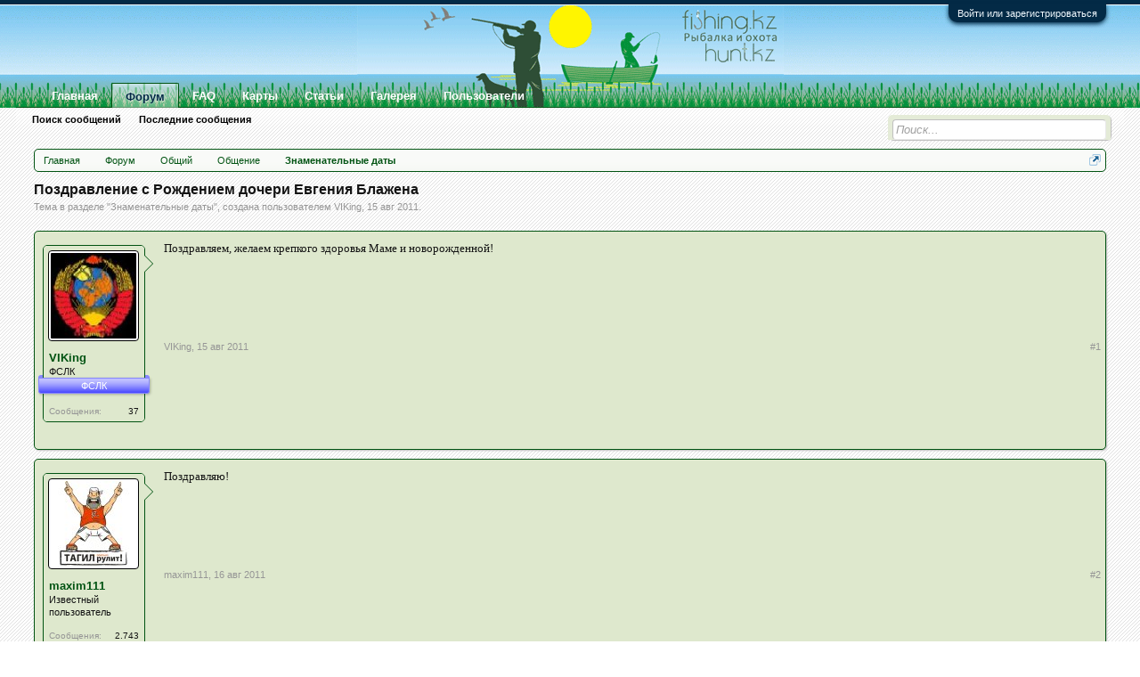

--- FILE ---
content_type: text/html; charset=UTF-8
request_url: https://www.fishing.kz/forums/threads/pozdravlenie-s-rozhdeniem-docheri-evgenija-blazhena.3164/
body_size: 16662
content:
<!DOCTYPE html>
<html id="XenForo" lang="" dir="LTR" class="Public NoJs GalleryLazyLoader LoggedOut NoSidebar  Responsive" xmlns:fb="http://www.facebook.com/2008/fbml">
<head>

	<meta charset="utf-8" />
	<meta http-equiv="X-UA-Compatible" content="IE=Edge,chrome=1" />
	
		<meta name="viewport" content="width=device-width, initial-scale=1" />
	
	
		<base href="https://www.fishing.kz/forums/" />
		<script>
			var _b = document.getElementsByTagName('base')[0], _bH = "https://www.fishing.kz/forums/";
			if (_b && _b.href != _bH) _b.href = _bH;
		</script>
	

	
	<title>Поздравление с Рождением дочери Евгения Блажена</title>

	
	<noscript><style>.JsOnly, .jsOnly { display: none !important; }</style></noscript>
	<link rel="stylesheet" href="css.php?css=xenforo,form,public&amp;style=2&amp;dir=LTR&amp;d=1672896143" />
	<link rel="stylesheet" href="css.php?css=andy_similarthreads,bb_code,discussion_list,facebook,login_bar,message,message_user_info,quoteME_menu,share_page,sonnb_xengallery_navbar_template,thread_view&amp;style=2&amp;dir=LTR&amp;d=1672896143" />
	
	
	<link href="//maxcdn.bootstrapcdn.com/font-awesome/4.2.0/css/font-awesome.min.css" rel="stylesheet">



	<script>

	var _gaq = [['_setAccount', 'UA-42811663-1'], ['_trackPageview']];
	!function(d, t)
	{
		var g = d.createElement(t),
			s = d.getElementsByTagName(t)[0];	
		g.async = true;
		g.src = ('https:' == d.location.protocol ? 'https://ssl' : 'http://www') + '.google-analytics.com/ga.js';
		s.parentNode.insertBefore(g, s);
	}
	(document, 'script');

	</script>
		<script src="js/jquery/jquery-1.11.0.min.js"></script>	
		
	<script src="js/xenforo/xenforo.js?_v=669b9c37"></script>

	
	<link rel="apple-touch-icon" href="https://www.fishing.kz/forums/styles/default/xenforo/logo.og.png" />
	<link rel="alternate" type="application/rss+xml" title="RSS-лента для Рыбалка и охота в Казахстане" href="forums/-/index.rss" />
	
	<script type="text/javascript">
window.Tinhte_XenTag_maximumHashtags = parseInt('0');
</script>
	<link rel="canonical" href="https://www.fishing.kz/forums/threads/pozdravlenie-s-rozhdeniem-docheri-evgenija-blazhena.3164/" />
	
	<meta property="og:site_name" content="Рыбалка и охота в Казахстане" />
	<meta property="og:image" content="https://www.fishing.kz/forums/data/avatars/m/0/570.jpg?1371138098" />
	<meta property="og:image" content="https://www.fishing.kz/forums/styles/default/xenforo/logo.og.png" />
	<meta property="og:type" content="article" />
	<meta property="og:url" content="https://www.fishing.kz/forums/threads/pozdravlenie-s-rozhdeniem-docheri-evgenija-blazhena.3164/" />
	<meta property="og:title" content="Поздравление с Рождением дочери Евгения Блажена" />
	
	
	<meta property="fb:app_id" content="585960164772404" />
	<meta property="fb:admins" content="100006753156114,335057003312567" />

<style>
.twitter-tweet
{
width:300px;
background-color:#f5f5f5;
background-image: url("styles/MediaSites/tiny-timeline-bird.png");
background-position: right bottom;
background-repeat: no-repeat;
border-radius:7px;
padding:7px;
box-shadow:0px 0px 7px 0px #032A46, 0px 0px 2px 0px #2b485c ;
}

.twitter-tweet-rendered
{top:-70px;}


.twitter-tweet .p,
{
background-color:#420420;
}</style><!--this will be the main css doc...it will call all of the other templates 
needed in a future update...be aware of this and if you can... make your 
alterations elsewhere.

(a safe way to do it is create a regular template with css like I have below and 
include it with one line here...this way you will only have to paste one line to 
connect per custom template you create...those templates will not be overwritten 
on upgrades which will preserve your styling)
-->



<!--bbsite_splicd = future template name -->
<style>

.splicdLink {
color: rgb(85, 85, 85);
font-size: 13px; 
text-decoration: none; 
font-family: Helvetica,sans-serif;
}

.splicdOrange{
color: rgb(200, 91, 0);
}

</style>
	
		<meta name="description" content="Поздравляем, желаем крепкого здоровья Маме и новорожденной!">
	


	



	<meta name="copyright" content="Fishing.kz">


	<meta name="robots" content="index,follow">

</head>

<body class="node56 node23 node41">



	

<div id="loginBar">
	<div class="pageWidth">
		<div class="pageContent">	
			<h3 id="loginBarHandle">
				<label for="LoginControl"><a href="login/" class="concealed noOutline">Войти или зарегистрироваться</a></label>
			</h3>
			
			<span class="helper"></span>

			
		</div>
	</div>
</div>


<div id="headerMover">
	<div id="headerProxy"></div>

<div id="content" class="thread_view">
	<div class="pageWidth">
		<div class="pageContent">
			<!-- main content area -->
			
			
			
			
						
						
						
						
						<div class="breadBoxTop ">
							
							

<nav>
	
		
			
				
			
		
			
				
			
		
			
				
			
		
	

	<fieldset class="breadcrumb">
		<a href="misc/quick-navigation-menu?selected=node-56" class="OverlayTrigger jumpMenuTrigger" data-cacheOverlay="true" title="Открыть быструю навигацию"><!--Перейти к...--></a>
			
		<div class="boardTitle"><strong>Рыбалка и охота в Казахстане</strong></div>
		
		<span class="crumbs">
			
				<span class="crust homeCrumb" itemscope="itemscope" itemtype="http://data-vocabulary.org/Breadcrumb">
					<a href="https://www.fishing.kz/forums/" class="crumb" rel="up" itemprop="url"><span itemprop="title">Главная</span></a>
					<span class="arrow"><span></span></span>
				</span>
			
			
			
				<span class="crust selectedTabCrumb" itemscope="itemscope" itemtype="http://data-vocabulary.org/Breadcrumb">
					<a href="https://www.fishing.kz/forums/forums/" class="crumb" rel="up" itemprop="url"><span itemprop="title">Форум</span></a>
					<span class="arrow"><span>&gt;</span></span>
				</span>
			
			
			
				
					<span class="crust" itemscope="itemscope" itemtype="http://data-vocabulary.org/Breadcrumb">
						<a href="https://www.fishing.kz/forums/forums/#obschij.23" class="crumb" rel="up" itemprop="url"><span itemprop="title">Общий</span></a>
						<span class="arrow"><span>&gt;</span></span>
					</span>
				
					<span class="crust" itemscope="itemscope" itemtype="http://data-vocabulary.org/Breadcrumb">
						<a href="https://www.fishing.kz/forums/forums/obschenie.41/" class="crumb" rel="up" itemprop="url"><span itemprop="title">Общение</span></a>
						<span class="arrow"><span>&gt;</span></span>
					</span>
				
					<span class="crust" itemscope="itemscope" itemtype="http://data-vocabulary.org/Breadcrumb">
						<a href="https://www.fishing.kz/forums/forums/znamenatelnye-daty.56/" class="crumb" rel="up" itemprop="url"><span itemprop="title">Знаменательные даты</span></a>
						<span class="arrow"><span>&gt;</span></span>
					</span>
				
			
		</span>
	</fieldset>
</nav>
						</div>
						
						
						
					
						<!--[if lt IE 8]>
							<p class="importantMessage">Вы используете устаревший браузер. Этот и другие сайты могут отображаться в нём некорректно.<br />Необходимо обновить браузер или попробовать использовать <a href="https://www.google.com/chrome/browser/" target="_blank">другой</a>.</p>
						<![endif]-->

						
												
						
						
						
												
							<!-- h1 title, description -->
							<div class="titleBar">
								
								<h1>Поздравление с Рождением дочери Евгения Блажена</h1>
								
								<p id="pageDescription" class="muted ">
	Тема в разделе "<a href="forums/znamenatelnye-daty.56/">Знаменательные даты</a>", создана пользователем <a href="members/viking.570/" class="username" dir="auto">VIKing</a>, <a href="threads/pozdravlenie-s-rozhdeniem-docheri-evgenija-blazhena.3164/"><span class="DateTime" title="15 авг 2011 в 20:17">15 авг 2011</span></a>.
</p>
							</div>
						
						
						
						
						
						<!-- main template -->
						



























	




<div class="pageNavLinkGroup">
	<div class="linkGroup SelectionCountContainer"> 
		

<a 	id="toggleMeMenu" 
	class="Tooltip off" 
	style="display:none" 
	href="javascript:" 
	title="Нажмите чтобы включить"
	data-off="Нажмите чтобы выключить"
	data-trans="1"
	data-show=""
	
>Быстрые цитаты</a>
		
		
	</div>

	
</div>





<form action="inline-mod/post/switch" method="post"
	class="InlineModForm section"
	data-cookieName="posts"
	data-controls="#InlineModControls"
	data-imodOptions="#ModerationSelect option">

	<ol class="messageList" id="messageList">
		
			
				


<li id="post-81547" class="message   " data-author="VIKing" data-author-id="570">

	

<div class="messageUserInfo" itemscope="itemscope" itemtype="http://data-vocabulary.org/Person">	
<div class="messageUserBlock ">
	
		<div class="avatarHolder">
			<span class="helper"></span>
			<a href="members/viking.570/" class="avatar Av570m" data-avatarhtml="true"><img src="data/avatars/m/0/570.jpg?1371138098" width="96" height="96" alt="VIKing" /></a>
			
			<!-- slot: message_user_info_avatar -->
		</div>
	


	
		<h3 class="userText">
			<a href="members/viking.570/" class="username" dir="auto" itemprop="name">VIKing</a>
			<em class="userTitle" itemprop="title">ФСЛК</em>
			<em class="userBanner bannerBlue wrapped" itemprop="title"><span class="before"></span><strong>ФСЛК</strong><span class="after"></span></em>
			<!-- slot: message_user_info_text -->
		</h3>
	
		
	
		<div class="extraUserInfo">
			
			
				
				
				
					<dl class="pairsJustified">
						<dt>Сообщения:</dt>
						<dd><a href="search/member?user_id=570" class="concealed" rel="nofollow">37</a></dd>
					</dl>
				
				
				



				
				
				
			
				
				
				
				
				
			
				
							
			
	
			
			
			
		</div>
	
		


	<span class="arrow"><span></span></span>
</div>
</div>

	<div class="messageInfo primaryContent">
		
		
		
		
		
		<div class="messageContent">		
			<article>
				<blockquote class="messageText SelectQuoteContainer ugc baseHtml">
					
					Поздравляем, желаем крепкого здоровья Маме и новорожденной!
					<div class="messageTextEndMarker">&nbsp;</div>
				</blockquote>
			</article>
			
			
		</div>
		
		
		
		
		
		
		
				
		<div class="messageMeta ToggleTriggerAnchor">
			
			<div class="privateControls">
				
				<span class="item muted">
					<span class="authorEnd"><a href="members/viking.570/" class="username author" dir="auto">VIKing</a>,</span>
					<a href="threads/pozdravlenie-s-rozhdeniem-docheri-evgenija-blazhena.3164/" title="Постоянная ссылка" class="datePermalink"><span class="DateTime" title="15 авг 2011 в 20:17">15 авг 2011</span></a>
				</span>
				
				
				
				
				
				
				
				
				
				
				
			</div>
			
			<div class="publicControls">
				<a href="threads/pozdravlenie-s-rozhdeniem-docheri-evgenija-blazhena.3164/" title="Постоянная ссылка" class="item muted postNumber hashPermalink OverlayTrigger" data-href="posts/81547/permalink">#1</a>
				
				
				
				
			</div>
		</div>
	
		
		<div id="likes-post-81547"></div>
	</div>

	
	
	<!-- ROTATING_ADS_MESSAGE_BELOW_FIRST -->
	


</li>



			
		
			
				


<li id="post-81590" class="message   " data-author="maxim111" data-author-id="340">

	

<div class="messageUserInfo" itemscope="itemscope" itemtype="http://data-vocabulary.org/Person">	
<div class="messageUserBlock ">
	
		<div class="avatarHolder">
			<span class="helper"></span>
			<a href="members/maxim111.340/" class="avatar Av340m" data-avatarhtml="true"><img src="data/avatars/m/0/340.jpg?1378472620" width="96" height="96" alt="maxim111" /></a>
			
			<!-- slot: message_user_info_avatar -->
		</div>
	


	
		<h3 class="userText">
			<a href="members/maxim111.340/" class="username" dir="auto" itemprop="name">maxim111</a>
			<em class="userTitle" itemprop="title">Известный пользователь</em>
			
			<!-- slot: message_user_info_text -->
		</h3>
	
		
	
		<div class="extraUserInfo">
			
			
				
				
				
					<dl class="pairsJustified">
						<dt>Сообщения:</dt>
						<dd><a href="search/member?user_id=340" class="concealed" rel="nofollow">2.743</a></dd>
					</dl>
				
				
				



				
				
				
			
				
				
				
				
				
			
				
							
			
	
		
			<a href="members/maxim111.340/medals"
				class="OverlayTrigger Tooltip"
				title="Бронза в личном зачете, Кубок Fishing.kz спиннинг Осень 2013"
				data-offsetX="-2"
				data-offsetY="-1"
				style="display: inline-block"
				>
				
				<img src="data/medal/65_1389165472s.jpg" />
			</a>
		
	
			
			
			
		</div>
	
		


	<span class="arrow"><span></span></span>
</div>
</div>

	<div class="messageInfo primaryContent">
		
		
		
		
		
		<div class="messageContent">		
			<article>
				<blockquote class="messageText SelectQuoteContainer ugc baseHtml">
					
					Поздравляю!
					<div class="messageTextEndMarker">&nbsp;</div>
				</blockquote>
			</article>
			
			
		</div>
		
		
		
		
		
		
		
				
		<div class="messageMeta ToggleTriggerAnchor">
			
			<div class="privateControls">
				
				<span class="item muted">
					<span class="authorEnd"><a href="members/maxim111.340/" class="username author" dir="auto">maxim111</a>,</span>
					<a href="threads/pozdravlenie-s-rozhdeniem-docheri-evgenija-blazhena.3164/#post-81590" title="Постоянная ссылка" class="datePermalink"><span class="DateTime" title="16 авг 2011 в 10:40">16 авг 2011</span></a>
				</span>
				
				
				
				
				
				
				
				
				
				
				
			</div>
			
			<div class="publicControls">
				<a href="threads/pozdravlenie-s-rozhdeniem-docheri-evgenija-blazhena.3164/#post-81590" title="Постоянная ссылка" class="item muted postNumber hashPermalink OverlayTrigger" data-href="posts/81590/permalink">#2</a>
				
				
				
				
			</div>
		</div>
	
		
		<div id="likes-post-81590"></div>
	</div>

	
	
	<!-- ROTATING_ADS_MESSAGE_BELOW_FIRST -->
	
</li>

			
		
			
				


<li id="post-81591" class="message   " data-author="john-hem" data-author-id="450">

	

<div class="messageUserInfo" itemscope="itemscope" itemtype="http://data-vocabulary.org/Person">	
<div class="messageUserBlock ">
	
		<div class="avatarHolder">
			<span class="helper"></span>
			<a href="members/john-hem.450/" class="avatar Av450m" data-avatarhtml="true"><img src="data/avatars/m/0/450.jpg?1378104072" width="96" height="96" alt="john-hem" /></a>
			
			<!-- slot: message_user_info_avatar -->
		</div>
	


	
		<h3 class="userText">
			<a href="members/john-hem.450/" class="username" dir="auto" itemprop="name">john-hem</a>
			<em class="userTitle" itemprop="title">раздолбай....</em>
			
			<!-- slot: message_user_info_text -->
		</h3>
	
		
	
		<div class="extraUserInfo">
			
			
				
				
				
					<dl class="pairsJustified">
						<dt>Сообщения:</dt>
						<dd><a href="search/member?user_id=450" class="concealed" rel="nofollow">1.367</a></dd>
					</dl>
				
				
				



				
				
				
			
				
				
				
				
				
			
				
							
			
	
			
			
			
		</div>
	
		


	<span class="arrow"><span></span></span>
</div>
</div>

	<div class="messageInfo primaryContent">
		
		
		
		
		
		<div class="messageContent">		
			<article>
				<blockquote class="messageText SelectQuoteContainer ugc baseHtml">
					
					Поздравляю! Крепкого здоровья доченьке...
					<div class="messageTextEndMarker">&nbsp;</div>
				</blockquote>
			</article>
			
			
		</div>
		
		
		
		
		
		
		
				
		<div class="messageMeta ToggleTriggerAnchor">
			
			<div class="privateControls">
				
				<span class="item muted">
					<span class="authorEnd"><a href="members/john-hem.450/" class="username author" dir="auto">john-hem</a>,</span>
					<a href="threads/pozdravlenie-s-rozhdeniem-docheri-evgenija-blazhena.3164/#post-81591" title="Постоянная ссылка" class="datePermalink"><span class="DateTime" title="16 авг 2011 в 10:42">16 авг 2011</span></a>
				</span>
				
				
				
				
				
				
				
				
				
				
				
			</div>
			
			<div class="publicControls">
				<a href="threads/pozdravlenie-s-rozhdeniem-docheri-evgenija-blazhena.3164/#post-81591" title="Постоянная ссылка" class="item muted postNumber hashPermalink OverlayTrigger" data-href="posts/81591/permalink">#3</a>
				
				
				
				
			</div>
		</div>
	
		
		<div id="likes-post-81591"></div>
	</div>

	
	
	<!-- ROTATING_ADS_MESSAGE_BELOW_FIRST -->
	
</li>

			
		
			
				


<li id="post-81592" class="message  staff " data-author="Huntaa" data-author-id="102">

	

<div class="messageUserInfo" itemscope="itemscope" itemtype="http://data-vocabulary.org/Person">	
<div class="messageUserBlock ">
	
		<div class="avatarHolder">
			<span class="helper"></span>
			<a href="members/huntaa.102/" class="avatar Av102m" data-avatarhtml="true"><img src="data/avatars/m/0/102.jpg?1537889881" width="96" height="96" alt="Huntaa" /></a>
			
			<!-- slot: message_user_info_avatar -->
		</div>
	


	
		<h3 class="userText">
			<a href="members/huntaa.102/" class="username" dir="auto" itemprop="name">Huntaa</a>
			<em class="userTitle" itemprop="title">тек спиннинг, тек хардкор</em>
			<em class="userBanner bannerStaff wrapped" itemprop="title"><span class="before"></span><strong>Команда форума</strong><span class="after"></span></em>
			<!-- slot: message_user_info_text -->
		</h3>
	
		
	
		<div class="extraUserInfo">
			
			
				
				
				
					<dl class="pairsJustified">
						<dt>Сообщения:</dt>
						<dd><a href="search/member?user_id=102" class="concealed" rel="nofollow">24.463</a></dd>
					</dl>
				
				
				
	<dl class="pairsJustified">
		<dt>Медиа:</dt>
		<dd><a href="media/users/huntaa.102/" class="concealed" rel="nofollow">80</a></dd>
	</dl>




				
				
				
			
				
				
				
				
				
			
				
							
			
	
		
			<a href="members/huntaa.102/medals"
				class="OverlayTrigger Tooltip"
				title="Серебро в командном зачете, Чемпионат РК 2011 по спиннингу"
				data-offsetX="-2"
				data-offsetY="-1"
				style="display: inline-block"
				>
				
				<img src="data/medal/6_1372749936s.jpg" />
			</a>
		
	
		
			<a href="members/huntaa.102/medals"
				class="OverlayTrigger Tooltip"
				title="Серебро в личном зачете, Кубок Fishing.kz спиннинг Осень 2012"
				data-offsetX="-2"
				data-offsetY="-1"
				style="display: inline-block"
				>
				
				<img src="data/medal/5_1372748852s.jpg" />
			</a>
		
	
		
			<a href="members/huntaa.102/medals"
				class="OverlayTrigger Tooltip"
				title="Бронза в командном зачете, Чемпионат РК 2012 по спиннингу"
				data-offsetX="-2"
				data-offsetY="-1"
				style="display: inline-block"
				>
				
				<img src="data/medal/4_1372748490s.jpg" />
			</a>
		
	
		
			<a href="members/huntaa.102/medals"
				class="OverlayTrigger Tooltip"
				title="Бронза в командном зачете, Кубок РК 2011 по спиннингу"
				data-offsetX="-2"
				data-offsetY="-1"
				style="display: inline-block"
				>
				
				<img src="data/medal/1_1371568453s.jpg" />
			</a>
		
	
			
			
			
		</div>
	
		


	<span class="arrow"><span></span></span>
</div>
</div>

	<div class="messageInfo primaryContent">
		
		
		
		
		
		<div class="messageContent">		
			<article>
				<blockquote class="messageText SelectQuoteContainer ugc baseHtml">
					
					Дочь для отца это всегда очень большая радость ! Поздравляю !
					<div class="messageTextEndMarker">&nbsp;</div>
				</blockquote>
			</article>
			
			
		</div>
		
		
		
		
		
		
		
				
		<div class="messageMeta ToggleTriggerAnchor">
			
			<div class="privateControls">
				
				<span class="item muted">
					<span class="authorEnd"><a href="members/huntaa.102/" class="username author" dir="auto">Huntaa</a>,</span>
					<a href="threads/pozdravlenie-s-rozhdeniem-docheri-evgenija-blazhena.3164/#post-81592" title="Постоянная ссылка" class="datePermalink"><span class="DateTime" title="16 авг 2011 в 10:44">16 авг 2011</span></a>
				</span>
				
				
				
				
				
				
				
				
				
				
				
			</div>
			
			<div class="publicControls">
				<a href="threads/pozdravlenie-s-rozhdeniem-docheri-evgenija-blazhena.3164/#post-81592" title="Постоянная ссылка" class="item muted postNumber hashPermalink OverlayTrigger" data-href="posts/81592/permalink">#4</a>
				
				
				
				
			</div>
		</div>
	
		
		<div id="likes-post-81592"></div>
	</div>

	
	
	<!-- ROTATING_ADS_MESSAGE_BELOW_FIRST -->
	
</li>

			
		
			
				


<li id="post-81593" class="message   " data-author="darkan" data-author-id="261">

	

<div class="messageUserInfo" itemscope="itemscope" itemtype="http://data-vocabulary.org/Person">	
<div class="messageUserBlock ">
	
		<div class="avatarHolder">
			<span class="helper"></span>
			<a href="members/darkan.261/" class="avatar Av261m" data-avatarhtml="true"><img src="data/avatars/m/0/261.jpg?1371138090" width="96" height="96" alt="darkan" /></a>
			
			<!-- slot: message_user_info_avatar -->
		</div>
	


	
		<h3 class="userText">
			<a href="members/darkan.261/" class="username" dir="auto" itemprop="name">darkan</a>
			<em class="userTitle" itemprop="title">Известный пользователь</em>
			
			<!-- slot: message_user_info_text -->
		</h3>
	
		
	
		<div class="extraUserInfo">
			
			
				
				
				
					<dl class="pairsJustified">
						<dt>Сообщения:</dt>
						<dd><a href="search/member?user_id=261" class="concealed" rel="nofollow">1.243</a></dd>
					</dl>
				
				
				



				
				
				
			
				
				
				
				
				
			
				
							
			
	
			
			
			
		</div>
	
		


	<span class="arrow"><span></span></span>
</div>
</div>

	<div class="messageInfo primaryContent">
		
		
		
		
		
		<div class="messageContent">		
			<article>
				<blockquote class="messageText SelectQuoteContainer ugc baseHtml">
					
					Поздравляю!
					<div class="messageTextEndMarker">&nbsp;</div>
				</blockquote>
			</article>
			
			
		</div>
		
		
		
		
		
		
		
				
		<div class="messageMeta ToggleTriggerAnchor">
			
			<div class="privateControls">
				
				<span class="item muted">
					<span class="authorEnd"><a href="members/darkan.261/" class="username author" dir="auto">darkan</a>,</span>
					<a href="threads/pozdravlenie-s-rozhdeniem-docheri-evgenija-blazhena.3164/#post-81593" title="Постоянная ссылка" class="datePermalink"><span class="DateTime" title="16 авг 2011 в 10:46">16 авг 2011</span></a>
				</span>
				
				
				
				
				
				
				
				
				
				
				
			</div>
			
			<div class="publicControls">
				<a href="threads/pozdravlenie-s-rozhdeniem-docheri-evgenija-blazhena.3164/#post-81593" title="Постоянная ссылка" class="item muted postNumber hashPermalink OverlayTrigger" data-href="posts/81593/permalink">#5</a>
				
				
				
				
			</div>
		</div>
	
		
		<div id="likes-post-81593"></div>
	</div>

	
	
	<!-- ROTATING_ADS_MESSAGE_BELOW_FIRST -->
	
</li>

			
		
		
	</ol>

	

	<input type="hidden" name="_xfToken" value="" />

</form>


	<div class="pageNavLinkGroup">
		
			
				<div class="linkGroup">
					
						<label for="LoginControl"><a href="login/" class="concealed element">(Вы должны войти или зарегистрироваться, чтобы ответить.)</a></label>
					
				</div>
			
			<div class="linkGroup" style="display: none"><a href="javascript:" class="muted jsOnly DisplayIgnoredContent Tooltip" title="Показать скрытое содержимое от ">Показать игнорируемое содержимое</a></div>

			
		
	</div>






	









<div id="PreviewTooltip">
	<span class="arrow"><span></span></span>
	
	<div class="section">
		<div class="primaryContent previewContent">
			<span class="PreviewContents">Загрузка...</span>
		</div>
	</div>
</div>


    <div class="discussionList section sectionMain similarThreads">
    
        <dl class="sectionHeaders">
            <dd class="main">
                <span>Similar Threads</span>
            </dd>
        </dl>
    
        <ol class="discussionListItems">
            
                <li class="discussionListItem">
                    <div class="listBlock posterAvatar">
                        <span class="avatarContainer">
                            <a href="members/nick.67/" class="avatar Av67s" data-avatarhtml="true"><img src="data/avatars/s/0/67.jpg?1371468343" width="48" height="48" alt="Nick" /></a>
                        </span>
                    </div>
                    
                    <div class="listBlock main">
                        <div class="titleText">
                            <h3 class="title">
                                <a href="threads/antona-komol-s-rozhdeniem-syna.10722/"
                                class="PreviewTooltip"
                                data-previewUrl="threads/antona-komol-s-rozhdeniem-syna.10722/preview">Антона KoMoL с рождением сына!</a>
                            </h3>
                            <div class="secondRow">
                                <div class="posterDate muted">
                                    <a href="members/nick.67/" class="username" dir="auto" title="Автор темы">Nick</a><span class="startDate">,
                                    <a href="threads/antona-komol-s-rozhdeniem-syna.10722/"><span class="DateTime" title="13 дек 2018 в 10:41">13 дек 2018</span></a></span><span class="containerName">, в разделе: <a href="forums/znamenatelnye-daty.56/">Знаменательные даты</a></span>
                                </div>
                            </div>
                        </div>
                    </div>
    
                    <div class="listBlock stats pairsJustified">
                        <dl class="major"><dt>Ответов:</dt> <dd>11</dd></dl>
                        <dl class="minor"><dt>Просмотров:</dt> <dd>1.677</dd></dl>
                    </div>
    
                    <div class="listBlock lastPost">
                        <dl class="lastPostInfo">
                            <dt><a href="members/boris.363/" class="username" dir="auto">Борис</a></dt>
                            <dd class="muted"><a href="threads/antona-komol-s-rozhdeniem-syna.10722/" class="dateTime"><span class="DateTime" title="18 дек 2018 в 20:40">18 дек 2018</span></a></dd>
                        </dl>
                    </div>
                </li>
            
                <li class="discussionListItem">
                    <div class="listBlock posterAvatar">
                        <span class="avatarContainer">
                            <a href="members/norman.3171/" class="avatar Av3171s" data-avatarhtml="true"><img src="styles/default/xenforo/avatars/avatar_male_s.png" width="48" height="48" alt="norman" /></a>
                        </span>
                    </div>
                    
                    <div class="listBlock main">
                        <div class="titleText">
                            <h3 class="title">
                                <a href="threads/pozdravim-nick-marinu-s-rozhdeniem-syna.10191/"
                                class="PreviewTooltip"
                                data-previewUrl="threads/pozdravim-nick-marinu-s-rozhdeniem-syna.10191/preview">Поздравим    @Nick &amp; Марину с рождением сына!!!</a>
                            </h3>
                            <div class="secondRow">
                                <div class="posterDate muted">
                                    <a href="members/norman.3171/" class="username" dir="auto" title="Автор темы">norman</a><span class="startDate">,
                                    <a href="threads/pozdravim-nick-marinu-s-rozhdeniem-syna.10191/"><span class="DateTime" title="15 сен 2017 в 12:40">15 сен 2017</span></a></span><span class="containerName">, в разделе: <a href="forums/znamenatelnye-daty.56/">Знаменательные даты</a></span>
                                </div>
                            </div>
                        </div>
                    </div>
    
                    <div class="listBlock stats pairsJustified">
                        <dl class="major"><dt>Ответов:</dt> <dd>38</dd></dl>
                        <dl class="minor"><dt>Просмотров:</dt> <dd>6.083</dd></dl>
                    </div>
    
                    <div class="listBlock lastPost">
                        <dl class="lastPostInfo">
                            <dt><a href="members/irok.4037/" class="username" dir="auto">Ирок</a></dt>
                            <dd class="muted"><a href="threads/pozdravim-nick-marinu-s-rozhdeniem-syna.10191/" class="dateTime"><span class="DateTime" title="25 сен 2017 в 13:28">25 сен 2017</span></a></dd>
                        </dl>
                    </div>
                </li>
            
                <li class="discussionListItem">
                    <div class="listBlock posterAvatar">
                        <span class="avatarContainer">
                            <a href="members/huntaa.102/" class="avatar Av102s" data-avatarhtml="true"><img src="data/avatars/s/0/102.jpg?1537889881" width="48" height="48" alt="Huntaa" /></a>
                        </span>
                    </div>
                    
                    <div class="listBlock main">
                        <div class="titleText">
                            <h3 class="title">
                                <a href="threads/pozdravljaem-s-rozhdeniem-docheri-alekseja-leshij-i-ljudu-kikimoru.9433/"
                                class="PreviewTooltip"
                                data-previewUrl="threads/pozdravljaem-s-rozhdeniem-docheri-alekseja-leshij-i-ljudu-kikimoru.9433/preview">Поздравляем с рождением дочери Алексея (Леший) и Люду(Кикимору)!!!</a>
                            </h3>
                            <div class="secondRow">
                                <div class="posterDate muted">
                                    <a href="members/huntaa.102/" class="username" dir="auto" title="Автор темы">Huntaa</a><span class="startDate">,
                                    <a href="threads/pozdravljaem-s-rozhdeniem-docheri-alekseja-leshij-i-ljudu-kikimoru.9433/"><span class="DateTime" title="25 июл 2016 в 08:56">25 июл 2016</span></a></span><span class="containerName">, в разделе: <a href="forums/znamenatelnye-daty.56/">Знаменательные даты</a></span>
                                </div>
                            </div>
                        </div>
                    </div>
    
                    <div class="listBlock stats pairsJustified">
                        <dl class="major"><dt>Ответов:</dt> <dd>30</dd></dl>
                        <dl class="minor"><dt>Просмотров:</dt> <dd>4.849</dd></dl>
                    </div>
    
                    <div class="listBlock lastPost">
                        <dl class="lastPostInfo">
                            <dt><a href="members/stanley.55/" class="username" dir="auto">Stanley</a></dt>
                            <dd class="muted"><a href="threads/pozdravljaem-s-rozhdeniem-docheri-alekseja-leshij-i-ljudu-kikimoru.9433/" class="dateTime"><span class="DateTime" title="26 июл 2016 в 11:49">26 июл 2016</span></a></dd>
                        </dl>
                    </div>
                </li>
            
                <li class="discussionListItem">
                    <div class="listBlock posterAvatar">
                        <span class="avatarContainer">
                            <a href="members/huntaa.102/" class="avatar Av102s" data-avatarhtml="true"><img src="data/avatars/s/0/102.jpg?1537889881" width="48" height="48" alt="Huntaa" /></a>
                        </span>
                    </div>
                    
                    <div class="listBlock main">
                        <div class="titleText">
                            <h3 class="title">
                                <a href="threads/pozdravim-asimana-s-rozhdeniem-syna.9051/"
                                class="PreviewTooltip"
                                data-previewUrl="threads/pozdravim-asimana-s-rozhdeniem-syna.9051/preview">Поздравим Асимана с рождением сына!!!</a>
                            </h3>
                            <div class="secondRow">
                                <div class="posterDate muted">
                                    <a href="members/huntaa.102/" class="username" dir="auto" title="Автор темы">Huntaa</a><span class="startDate">,
                                    <a href="threads/pozdravim-asimana-s-rozhdeniem-syna.9051/"><span class="DateTime" title="4 фев 2016 в 15:20">4 фев 2016</span></a></span><span class="containerName">, в разделе: <a href="forums/znamenatelnye-daty.56/">Знаменательные даты</a></span>
                                </div>
                            </div>
                        </div>
                    </div>
    
                    <div class="listBlock stats pairsJustified">
                        <dl class="major"><dt>Ответов:</dt> <dd>24</dd></dl>
                        <dl class="minor"><dt>Просмотров:</dt> <dd>4.101</dd></dl>
                    </div>
    
                    <div class="listBlock lastPost">
                        <dl class="lastPostInfo">
                            <dt><a href="members/boostin-mine.2623/" class="username" dir="auto">Boostin Mine</a></dt>
                            <dd class="muted"><a href="threads/pozdravim-asimana-s-rozhdeniem-syna.9051/" class="dateTime"><span class="DateTime" title="6 фев 2016 в 00:47">6 фев 2016</span></a></dd>
                        </dl>
                    </div>
                </li>
            
                <li class="discussionListItem">
                    <div class="listBlock posterAvatar">
                        <span class="avatarContainer">
                            <a href="members/nick.67/" class="avatar Av67s" data-avatarhtml="true"><img src="data/avatars/s/0/67.jpg?1371468343" width="48" height="48" alt="Nick" /></a>
                        </span>
                    </div>
                    
                    <div class="listBlock main">
                        <div class="titleText">
                            <h3 class="title">
                                <a href="threads/pozdravim-shelkovogo-s-rozhdeniem-vnuka.8998/"
                                class="PreviewTooltip"
                                data-previewUrl="threads/pozdravim-shelkovogo-s-rozhdeniem-vnuka.8998/preview">поздравим Шелкового с рождением внука!</a>
                            </h3>
                            <div class="secondRow">
                                <div class="posterDate muted">
                                    <a href="members/nick.67/" class="username" dir="auto" title="Автор темы">Nick</a><span class="startDate">,
                                    <a href="threads/pozdravim-shelkovogo-s-rozhdeniem-vnuka.8998/"><span class="DateTime" title="5 янв 2016 в 12:24">5 янв 2016</span></a></span><span class="containerName">, в разделе: <a href="forums/znamenatelnye-daty.56/">Знаменательные даты</a></span>
                                </div>
                            </div>
                        </div>
                    </div>
    
                    <div class="listBlock stats pairsJustified">
                        <dl class="major"><dt>Ответов:</dt> <dd>15</dd></dl>
                        <dl class="minor"><dt>Просмотров:</dt> <dd>3.927</dd></dl>
                    </div>
    
                    <div class="listBlock lastPost">
                        <dl class="lastPostInfo">
                            <dt><a href="members/maxim111.340/" class="username" dir="auto">maxim111</a></dt>
                            <dd class="muted"><a href="threads/pozdravim-shelkovogo-s-rozhdeniem-vnuka.8998/" class="dateTime"><span class="DateTime" title="11 янв 2016 в 17:53">11 янв 2016</span></a></dd>
                        </dl>
                    </div>
                </li>
            
        </ol>
    </div>







	
    




	



	

	<div class="sharePage">
		<h3 class="textHeading larger">Поделиться этой страницей</h3>
		
			
			
				<div class="tweet shareControl">
					<a href="https://twitter.com/share" class="twitter-share-button"
						data-count="horizontal"
						data-lang=""
						data-url="https://www.fishing.kz/forums/threads/pozdravlenie-s-rozhdeniem-docheri-evgenija-blazhena.3164/"
						data-text="Поздравление с Рождением дочери Евгения Блажена"
						data-via="fishingkz"
						data-related="fishingkz">Tweet</a>
				</div>
			
			
				<div class="plusone shareControl">
					<div class="g-plusone" data-size="medium" data-count="true" data-href="https://www.fishing.kz/forums/threads/pozdravlenie-s-rozhdeniem-docheri-evgenija-blazhena.3164/"></div>
				</div>
			
			
				<div class="facebookLike shareControl">
					
					<div class="fb-like" data-href="https://www.fishing.kz/forums/threads/pozdravlenie-s-rozhdeniem-docheri-evgenija-blazhena.3164/" data-width="400" data-layout="standard" data-action="like" data-show-faces="true" data-colorscheme="light"></div>
				</div>
			
			
		
	</div>

	

						
						
						
						
							<!-- login form, to be moved to the upper drop-down -->
							







<form action="login/login" method="post" class="xenForm eAuth" id="login" style="display:none">

	
		<ul id="eAuthUnit">
			
				
				
					
					<li><a href="register/facebook?reg=1" class="fbLogin" tabindex="110"><span>Войти через Facebook</span></a></li>
				
				
				
				
				
				
			
		</ul>
	

	<div class="ctrlWrapper">
		<dl class="ctrlUnit">
			<dt><label for="LoginControl">Ваше имя или e-mail:</label></dt>
			<dd><input type="text" name="login" id="LoginControl" class="textCtrl" tabindex="101" /></dd>
		</dl>
	
	
		<dl class="ctrlUnit">
			<dt>
				<label for="ctrl_password">У Вас уже есть учётная запись?</label>
			</dt>
			<dd>
				<ul>
					<li><label for="ctrl_not_registered"><input type="radio" name="register" value="1" id="ctrl_not_registered" tabindex="105" />
						Нет, зарегистрироваться сейчас.</label></li>
					<li><label for="ctrl_registered"><input type="radio" name="register" value="0" id="ctrl_registered" tabindex="105" checked="checked" class="Disabler" />
						Да, мой пароль:</label></li>
					<li id="ctrl_registered_Disabler">
						<input type="password" name="password" class="textCtrl" id="ctrl_password" tabindex="102" />
						<div class="lostPassword"><a href="lost-password/" class="OverlayTrigger OverlayCloser" tabindex="106">Забыли пароль?</a></div>
					</li>
				</ul>
			</dd>
		</dl>
	
		
		<dl class="ctrlUnit submitUnit">
			<dt></dt>
			<dd>
				<input type="submit" class="button primary" value="Вход" tabindex="104" data-loginPhrase="Вход" data-signupPhrase="Регистрация" />
				<label for="ctrl_remember" class="rememberPassword"><input type="checkbox" name="remember" value="1" id="ctrl_remember" tabindex="103" /> Запомнить меня</label>
			</dd>
		</dl>
	</div>

	<input type="hidden" name="cookie_check" value="1" />
	<input type="hidden" name="redirect" value="/forums/threads/pozdravlenie-s-rozhdeniem-docheri-evgenija-blazhena.3164/" />
	<input type="hidden" name="_xfToken" value="" />

</form>
						
						
					
			
						
			<div class="breadBoxBottom">

<nav>
	

	<fieldset class="breadcrumb">
		<a href="misc/quick-navigation-menu?selected=node-56" class="OverlayTrigger jumpMenuTrigger" data-cacheOverlay="true" title="Открыть быструю навигацию"><!--Перейти к...--></a>
			
		<div class="boardTitle"><strong>Рыбалка и охота в Казахстане</strong></div>
		
		<span class="crumbs">
			
				<span class="crust homeCrumb">
					<a href="https://www.fishing.kz/forums/" class="crumb"><span>Главная</span></a>
					<span class="arrow"><span></span></span>
				</span>
			
			
			
				<span class="crust selectedTabCrumb">
					<a href="https://www.fishing.kz/forums/forums/" class="crumb"><span>Форум</span></a>
					<span class="arrow"><span>&gt;</span></span>
				</span>
			
			
			
				
					<span class="crust">
						<a href="https://www.fishing.kz/forums/forums/#obschij.23" class="crumb"><span>Общий</span></a>
						<span class="arrow"><span>&gt;</span></span>
					</span>
				
					<span class="crust">
						<a href="https://www.fishing.kz/forums/forums/obschenie.41/" class="crumb"><span>Общение</span></a>
						<span class="arrow"><span>&gt;</span></span>
					</span>
				
					<span class="crust">
						<a href="https://www.fishing.kz/forums/forums/znamenatelnye-daty.56/" class="crumb"><span>Знаменательные даты</span></a>
						<span class="arrow"><span>&gt;</span></span>
					</span>
				
			
		</span>
	</fieldset>
</nav></div>
			<div id="BRCopyright" class="concealed footerLegal" style="clear:both"><div class="pageContent muted"><a href="http://brivium.com/" class="concealed" title="Brivium Limited"><span>XenForo Add-ons by Brivium &trade;  &copy; 2012-2026 Brivium LLC.</span></a></div></div>
						
			
						
		</div>
	</div>
</div>

<header>
	


<div id="header">
	<div id="logoBlock">
	<div class="pageWidth">
		<div class="pageContent">
			
			
			<div id="logo"><a href="https://www.fishing.kz/forums/">
				<span></span>
				<img src="styles/default/xenforo/logo.png" alt="Рыбалка и охота в Казахстане" />
			</a></div>
			
			<span class="helper"></span>
		</div>
	</div>
</div>
	

<div id="navigation" class="pageWidth withSearch">
	<div class="pageContent">
		<nav>

<div class="navTabs">
	<ul class="publicTabs">
	
		<!-- home -->
		
		
		
		<!-- extra tabs: home -->
		
		
			
				<li class="navTab portal Popup PopupControl PopupClosed">
			
				<a href="https://www.fishing.kz/forums/" class="navLink">Главная</a>
				<a href="https://www.fishing.kz/forums/" class="SplitCtrl" rel="Menu"></a>
				
				<div class="Menu JsOnly tabMenu portalTabLinks">
					<div class="primaryContent menuHeader">
						<h3>Главная</h3>
						<div class="muted">Быстрые ссылки</div>
					</div>
					<ul class="secondaryContent blockLinksList">
	
	<li><a href="recent-activity/">Недавняя активность</a></li>
	<li><a href="find-new/threads">Новые сообщения</a></li>
	<li><a href="help/">Помощь</a></li>
	
</ul>
				</div>
			</li>
			
		
		
				
		<!-- forums -->
		
			<li class="navTab forums selected">
			
				<a href="https://www.fishing.kz/forums/forums/" class="navLink">Форум</a>
				<a href="https://www.fishing.kz/forums/forums/" class="SplitCtrl" rel="Menu"></a>
				
				<div class="tabLinks forumsTabLinks">
					<div class="primaryContent menuHeader">
						<h3>Форум</h3>
						<div class="muted">Быстрые ссылки</div>
					</div>
					<ul class="secondaryContent blockLinksList">
					
						
						<li><a href="search/?type=post">Поиск сообщений</a></li>
						
						
<li><a href="find-new/posts" rel="nofollow">Последние сообщения </a></li>
					
					</ul>
				</div>
			</li>
		
		
		<!-- extra tabs: middle -->
		
		
			
				<li class="navTab faq Popup PopupControl PopupClosed">
			
				<a href="https://www.fishing.kz/forums/faq/" class="navLink">FAQ</a>
				<a href="https://www.fishing.kz/forums/faq/" class="SplitCtrl" rel="Menu"></a>
				
				<div class="Menu JsOnly tabMenu faqTabLinks">
					<div class="primaryContent menuHeader">
						<h3>FAQ</h3>
						<div class="muted">Быстрые ссылки</div>
					</div>
					
	<ul class="secondaryContent blockLinksList">
		
		
		
		
			
				<li><a href="https://www.fishing.kz/forums/faq/sobaki.3/category">Собаки</a></li>
			
				<li><a href="https://www.fishing.kz/forums/faq/spinning.2/category">Спиннинг</a></li>
			
				<li><a href="https://www.fishing.kz/forums/faq/fider.1/category">Фидер</a></li>
			
		
	</ul>

				</div>
			</li>
			
		
			
				<li class="navTab hotspots PopupClosed">
					<a href="hotspots/" class="navLink">Карты</a>
					
				</li>
			
		
			
				<li class="navTab xz-articles Popup PopupControl PopupClosed">
			
				<a href="xz-articles/" class="navLink">Статьи</a>
				<a href="xz-articles/" class="SplitCtrl" rel="Menu"></a>
				
				<div class="Menu JsOnly tabMenu xz-articlesTabLinks">
					<div class="primaryContent menuHeader">
						<h3>Статьи</h3>
						<div class="muted">Быстрые ссылки</div>
					</div>
					
	<ul class="secondaryContent blockLinksList">	
	
		   
			<li><a href="xz-articles/category-list">Разделы</a></li>
		

		 	
			<li><a href="xz-articles/">Список статей</a></li>
		

		


		
	
	</ul>

				</div>
			</li>
			
		
			
				<li class="navTab sonnb_xengallery Popup PopupControl PopupClosed">
			
				<a href="https://www.fishing.kz/forums/gallery/" class="navLink">Галерея</a>
				<a href="https://www.fishing.kz/forums/gallery/" class="SplitCtrl" rel="Menu"></a>
				
				<div class="Menu JsOnly tabMenu sonnb_xengalleryTabLinks">
					<div class="primaryContent menuHeader">
						<h3>Галерея</h3>
						<div class="muted">Быстрые ссылки</div>
					</div>
					

<ul class="secondaryContent blockLinksList xengallery">
	
		
		
			<li><a href="gallery/categories">Категории</a></li>
		
		<li><a title="Посмотреть Альбомы пользователя" href="gallery/explore-user" class="OverlayTrigger">Посмотреть Альбомы пользователя</a></li>
		<li><a title="Все новые альбомы на Рыбалка и охота в Казахстане." href="gallery/new-albums">Новые Альбомы</a></li>
		<li><a title="Все новые фотографии на Рыбалка и охота в Казахстане." href="gallery/new-photos">Новые Фотографии</a></li>
		<li><a title="Все новые видео на Рыбалка и охота в Казахстане." href="gallery/new-videos">Новые Видео</a></li>
	
	
	
		<li><a title="Отображение наиболее популярных мест на карте, отмеченных участниками Рыбалка и охота в Казахстане как места событий фото/видео съёмки." href="gallery/locations">Места отмеченные на карте</a></li>
	
	
		<li><a title="Самые распространённые Камеры, использованные в Галерее на  Рыбалка и охота в Казахстане" href="gallery/cameras">Камера</a></li>
	
	<li><a title="Самые активные теги используемые на Рыбалка и охота в Казахстане" href="gallery/streams">Облако тегов</a></li>
</ul>	
				</div>
			</li>
			
		
		
		
		
		<!-- members -->
		
			<li class="navTab members Popup PopupControl PopupClosed">
			
				<a href="https://www.fishing.kz/forums/members/" class="navLink">Пользователи</a>
				<a href="https://www.fishing.kz/forums/members/" class="SplitCtrl" rel="Menu"></a>
				
				<div class="Menu JsOnly tabMenu membersTabLinks">
					<div class="primaryContent menuHeader">
						<h3>Пользователи</h3>
						<div class="muted">Быстрые ссылки</div>
					</div>
					<ul class="secondaryContent blockLinksList">
					
						<li><a href="members/">Выдающиеся пользователи</a></li>
						
						<li><a href="online/">Сейчас на форуме</a></li>
						<li><a href="recent-activity/">Недавняя активность</a></li>
						
					
					</ul>
				</div>
			</li>
						
		
		<!-- extra tabs: end -->
		

		<!-- responsive popup -->
		<li class="navTab navigationHiddenTabs Popup PopupControl PopupClosed" style="display:none">	
						
			<a rel="Menu" class="navLink NoPopupGadget"><span class="menuIcon">Меню</span></a>
			
			<div class="Menu JsOnly blockLinksList primaryContent" id="NavigationHiddenMenu"></div>
		</li>
			
		
		<!-- no selection -->
		
		
	</ul>
	
	
</div>

<span class="helper"></span>
			
		</nav>	
	</div>
</div>
	

<div id="searchBar" class="pageWidth">
	
	<span id="QuickSearchPlaceholder" title="Поиск">Поиск</span>
	<fieldset id="QuickSearch">
		<form action="search/search" method="post" class="formPopup">
			
			<div class="primaryControls">
				<!-- block: primaryControls -->
				<input type="search" name="keywords" value="" class="textCtrl" placeholder="Поиск..." results="0" title="Введите параметры поиска и нажмите ввод" id="QuickSearchQuery" />				
				<!-- end block: primaryControls -->
			</div>
			
			<div class="secondaryControls">
				<div class="controlsWrapper">
				
					<!-- block: secondaryControls -->
					<dl class="ctrlUnit">
						<dt></dt>
						<dd><ul>
							<li><label><input type="checkbox" name="title_only" value="1"
								id="search_bar_title_only" class="AutoChecker"
								data-uncheck="#search_bar_thread" /> Искать только в заголовках</label></li>
						</ul></dd>
					</dl>
				
					<dl class="ctrlUnit">
						<dt><label for="searchBar_users">Сообщения пользователя:</label></dt>
						<dd>
							<input type="text" name="users" value="" class="textCtrl AutoComplete" id="searchBar_users" />
							<p class="explain">Имена участников (разделяйте запятой).</p>
						</dd>
					</dl>
				
					<dl class="ctrlUnit">
						<dt><label for="searchBar_date">Новее чем:</label></dt>
						<dd><input type="date" name="date" value="" class="textCtrl" id="searchBar_date" /></dd>
					</dl>
					
					
					<dl class="ctrlUnit">
						<dt></dt>
						<dd><ul>
								
									<li><label title="Искать только в "Поздравление с Рождением дочери Евгения Блажена""><input type="checkbox" name="type[post][thread_id]" value="3164"
	id="search_bar_thread" class="AutoChecker"
	data-uncheck="#search_bar_title_only, #search_bar_nodes" /> Искать только в этой теме</label></li>
								
									<li><label title="Искать только в "Знаменательные даты""><input type="checkbox" name="nodes[]" value="56"
	id="search_bar_nodes" class="Disabler AutoChecker" checked="checked"
	data-uncheck="#search_bar_thread" /> Искать только в этом разделе</label>
	<ul id="search_bar_nodes_Disabler">
		<li><label><input type="checkbox" name="type[post][group_discussion]" value="1"
			id="search_bar_group_discussion" class="AutoChecker"
			data-uncheck="#search_bar_thread" /> Отображать результаты в виде тем</label></li>
	</ul></li>
								
						</ul></dd>
					</dl>
					
				</div>
				<!-- end block: secondaryControls -->
				
				<dl class="ctrlUnit submitUnit">
					<dt></dt>
					<dd>
						<input type="submit" value="Поиск" class="button primary Tooltip" title="Искать" />
						<div class="Popup" id="commonSearches">
							<a rel="Menu" class="button NoPopupGadget Tooltip" title="Быстрый поиск" data-tipclass="flipped"><span class="arrowWidget"></span></a>
							<div class="Menu">
								<div class="primaryContent menuHeader">
									<h3>Быстрый поиск</h3>
								</div>
								<ul class="secondaryContent blockLinksList">
									<!-- block: useful_searches -->
									<li><a href="find-new/posts?recent=1" rel="nofollow">Последние сообщения</a></li>
									
									<!-- end block: useful_searches -->
								</ul>
							</div>
						</div>
						<a href="search/" class="button moreOptions Tooltip" title="Расширенный поиск">Больше...</a>
					</dd>
				</dl>
				
			</div>
			
			<input type="hidden" name="_xfToken" value="" />
		</form>		
	</fieldset>
	
</div>
</div>


	
	
</header>

</div>

<footer>
	


<div class="footer">
	<div class="pageWidth">
		<div class="pageContent">
			
			<dl class="choosers">
				
				
					<dt>Язык</dt>
					<dd><a href="misc/language?redirect=%2Fforums%2Fthreads%2Fpozdravlenie-s-rozhdeniem-docheri-evgenija-blazhena.3164%2F" class="OverlayTrigger Tooltip" title="Выбор языка" rel="nofollow">English (US)</a></dd>
				
			</dl>
			
			
			<ul class="footerLinks">
			
				
					<li><a href="misc/contact" class="OverlayTrigger" data-overlayOptions="{&quot;fixed&quot;:false}">Обратная связь</a></li>
				
				<li><a href="help/">Помощь</a></li>
<li><a href="faq/">FAQ</a></li>
				<li><a href="https://www.fishing.kz/forums/" class="homeLink">Главная</a></li>
				<li><a href="/forums/threads/pozdravlenie-s-rozhdeniem-docheri-evgenija-blazhena.3164/#navigation" class="topLink">Вверх</a></li>
				<li><a href="forums/-/index.rss" rel="alternate" class="globalFeed" target="_blank"
					title="RSS-лента для Рыбалка и охота в Казахстане">RSS</a></li>
			
			</ul>
			
			<span class="helper"></span>
		</div>
	</div>
</div>

<div class="footerLegal">
	<div class="pageWidth">
		<div class="pageContent">
			<ul id="legal">
			
				<li><a href="help/terms">Условия и правила</a></li>
				
			
			</ul>
			
			<div id="copyright"><a href="https://xenforo.com" class="concealed">Forum software by XenForo&trade; <span>&copy;2010-2015 XenForo Ltd.</span></a> <div style="text-align:left">Перевод: <a class="concealed" href="http://www.xf-russia.ru" target="_blank">XF-Russia.ru</a></div></div>
			
		
			
				
					<dl class="pairsInline debugInfo" title="XenForo_ControllerPublic_Thread-&gt;Index (XenForo_ViewPublic_Thread_View)">
					
						<dt>Время:</dt> <dd><a href="/forums/threads/pozdravlenie-s-rozhdeniem-docheri-evgenija-blazhena.3164/?_debug=1" rel="nofollow">0,1856 сек.</a></dd>
						<dt>Память:</dt> <dd>8,746 МБ</dd>
						<dt>Запросов к БД:</dt> <dd>22</dd>
					
					</dl>
				
			
			
			<span class="helper"></span>
			
			<a href="https://plus.google.com/+FishingKz"
 rel="publisher">Мы в Google+</a>

			<!-- Yandex.Metrika informer -->
<a href="https://metrika.yandex.ru/stat/?id=21938098&amp;from=informer"
target="_blank" rel="nofollow"><img src="//bs.yandex.ru/informer/21938098/3_1_FFFFF7FF_E4EBD7FF_0_pageviews"
style="width:88px; height:31px; border:0;" alt="Яндекс.Метрика" title="Яндекс.Метрика: данные за сегодня (просмотры, визиты и уникальные посетители)" onclick="try{Ya.Metrika.informer({i:this,id:21938098,lang:'ru'});return false}catch(e){}"/></a>
<!-- /Yandex.Metrika informer -->

<!-- Yandex.Metrika counter -->
<script type="text/javascript">
(function (d, w, c) {
    (w[c] = w[c] || []).push(function() {
        try {
            w.yaCounter21938098 = new Ya.Metrika({id:21938098,
                    webvisor:true,
                    clickmap:true,
                    trackLinks:true,
                    accurateTrackBounce:true});
        } catch(e) { }
    });

    var n = d.getElementsByTagName("script")[0],
        s = d.createElement("script"),
        f = function () { n.parentNode.insertBefore(s, n); };
    s.type = "text/javascript";
    s.async = true;
    s.src = (d.location.protocol == "https:" ? "https:" : "http:") + "//mc.yandex.ru/metrika/watch.js";

    if (w.opera == "[object Opera]") {
        d.addEventListener("DOMContentLoaded", f, false);
    } else { f(); }
})(document, window, "yandex_metrika_callbacks");
</script>
<noscript><div><img src="//mc.yandex.ru/watch/21938098" style="position:absolute; left:-9999px;" alt="" /></div></noscript>
<!-- /Yandex.Metrika counter -->



<!-- Rating@Mail.ru counter -->
<script type="text/javascript">//<![CDATA[
var _tmr = _tmr || [];
_tmr.push({id: "1776580", type: "pageView", start: (new Date()).getTime()});
(function (d, w) {
   var ts = d.createElement("script"); ts.type = "text/javascript"; ts.async = true;
   ts.src = (d.location.protocol == "https:" ? "https:" : "http:") + "//top-fwz1.mail.ru/js/code.js";
   var f = function () {var s = d.getElementsByTagName("script")[0]; s.parentNode.insertBefore(ts, s);};
   if (w.opera == "[object Opera]") { d.addEventListener("DOMContentLoaded", f, false); } else { f(); }
})(document, window);
//]]></script><noscript><div style="position:absolute;left:-10000px;">
<img src="//top-fwz1.mail.ru/counter?id=1776580;js=na" style="border:0;" height="1" width="1" alt="Рейтинг@Mail.ru" />
</div></noscript>
<!-- //Rating@Mail.ru counter -->

<!-- Rating@Mail.ru logo -->
<a rel="nofollow" href="https://top.mail.ru/jump?from=1776580">
<img src="//top-fwz1.mail.ru/counter?id=1776580;t=292;l=1" 
style="border:0;" height="31" width="38" alt="Рейтинг@Mail.ru" /></a>
<!-- //Rating@Mail.ru logo -->

<!-- begin of Top100 code -->

<script id="top100Counter" type="text/javascript" src="https://counter.rambler.ru/top100.jcn?2929175"></script>
<noscript>
<a rel="nofollow" href="https://top100.rambler.ru/navi/2929175/">
<img src="https://counter.rambler.ru/top100.cnt?2929175" alt="Rambler's Top100" border="0" />
</a>

</noscript>
<!-- end of Top100 code -->

<script>
  (function(i,s,o,g,r,a,m){i['GoogleAnalyticsObject']=r;i[r]=i[r]||function(){
  (i[r].q=i[r].q||[]).push(arguments)},i[r].l=1*new Date();a=s.createElement(o),
  m=s.getElementsByTagName(o)[0];a.async=1;a.src=g;m.parentNode.insertBefore(a,m)
  })(window,document,'script','//www.google-analytics.com/analytics.js','ga');

  ga('create', 'UA-47792181-1', 'fishing.kz');
  ga('send', 'pageview');

</script>
		</div>
	</div>	
</div>

</footer>

<script>


jQuery.extend(true, XenForo,
{
	visitor: { user_id: 0 },
	serverTimeInfo:
	{
		now: 1768874713,
		today: 1768845600,
		todayDow: 2
	},
	_lightBoxUniversal: "1",
	_enableOverlays: "1",
	_animationSpeedMultiplier: "1",
	_overlayConfig:
	{
		top: "10%",
		speed: 200,
		closeSpeed: 100,
		mask:
		{
			color: "rgb(255, 255, 255)",
			opacity: "0.6",
			loadSpeed: 200,
			closeSpeed: 100
		}
	},
	_ignoredUsers: [],
	_loadedScripts: {"thread_view":true,"quoteME_menu":true,"message":true,"bb_code":true,"message_user_info":true,"andy_similarthreads":true,"discussion_list":true,"share_page":true,"login_bar":true,"facebook":true,"sonnb_xengallery_navbar_template":true},
	_cookieConfig: { path: "/", domain: "", prefix: "xf_"},
	_csrfToken: "",
	_csrfRefreshUrl: "login/csrf-token-refresh",
	_jsVersion: "669b9c37"
});
jQuery.extend(XenForo.phrases,
{
	xengallery_lightbox_loading:	"Загрузка...",
	xengallery_lightbox_close:	"Закрыть (Esc)",
	xengallery_lightbox_previous:	"Предыдущее (Стрелка влево)",
	xengallery_lightbox_next:	"Следующее (Стрелка вправо)",
	xengallery_lightbox_counter:	"%curr% из %total%",
	xengallery_lightbox_error:	"<a href=\"%url%\">Медиа<\/a> не может быть загружено.",
	cancel: "Отмена",

	a_moment_ago:    "только что",
	one_minute_ago:  "минуту назад",
	x_minutes_ago:   "%minutes% мин. назад",
	today_at_x:      "Сегодня, в %time%",
	yesterday_at_x:  "Вчера, в %time%",
	day_x_at_time_y: "%day% в %time%",

	day0: "Воскресенье",
	day1: "Понедельник",
	day2: "Вторник",
	day3: "Среда",
	day4: "Четверг",
	day5: "Пятница",
	day6: "Суббота",

	_months: "Январь,Февраль,Март,Апрель,Май,Июнь,Июль,Август,Сентябрь,Октябрь,Ноябрь,Декабрь",
	_daysShort: "Вс,Пн,Вт,Ср,Чт,Пт,Сб",

	following_error_occurred: "Произошла ошибка",
	server_did_not_respond_in_time_try_again: "Сервер не ответил вовремя. Пожалуйста, попробуйте снова.",
	logging_in: "Авторизация",
	click_image_show_full_size_version: "Нажмите на это изображение для просмотра полноразмерной версии.",
	show_hidden_content_by_x: "Показать скрытое содержимое от {names}"
});

// Facebook Javascript SDK
XenForo.Facebook.appId = "585960164772404";
XenForo.Facebook.forceInit = true;
$('.SFP_post').eq(0).addClass('first_SFP_post');

</script>



<!--<script src="//platform.twitter.com/widgets.js" charset="utf-8"></script>-->

<!--

If you have the twitter button deactivated and you want to use the official twitter
oembed api + twitter widget.js to build the tweet remove the comment arrows right 
at the beginning and end of the first line..which would only leave the following

example:  <script src="//platform.twitter.com/widgets.js" charset="utf-8"></script>

-->

<script>$(".twitter-tweet").css("border","1px solid rgb(215, 237, 252)");</script>
<script>$(".twitter-tweet").css("border-radius", "7px");</script>
<script>$(".twitter-tweet").css("box-shadow", "0px 0px 7px 0px #032A46");</script>
<script>$(".twitter-tweet").children("p").css("border-bottom", "3px double rgb(215, 237, 252)"), ;</script>


</body>
</html>

--- FILE ---
content_type: text/html; charset=utf-8
request_url: https://accounts.google.com/o/oauth2/postmessageRelay?parent=https%3A%2F%2Fwww.fishing.kz&jsh=m%3B%2F_%2Fscs%2Fabc-static%2F_%2Fjs%2Fk%3Dgapi.lb.en.OE6tiwO4KJo.O%2Fd%3D1%2Frs%3DAHpOoo_Itz6IAL6GO-n8kgAepm47TBsg1Q%2Fm%3D__features__
body_size: 163
content:
<!DOCTYPE html><html><head><title></title><meta http-equiv="content-type" content="text/html; charset=utf-8"><meta http-equiv="X-UA-Compatible" content="IE=edge"><meta name="viewport" content="width=device-width, initial-scale=1, minimum-scale=1, maximum-scale=1, user-scalable=0"><script src='https://ssl.gstatic.com/accounts/o/2580342461-postmessagerelay.js' nonce="ozRUSyLA-80SNGAsb1x9ug"></script></head><body><script type="text/javascript" src="https://apis.google.com/js/rpc:shindig_random.js?onload=init" nonce="ozRUSyLA-80SNGAsb1x9ug"></script></body></html>